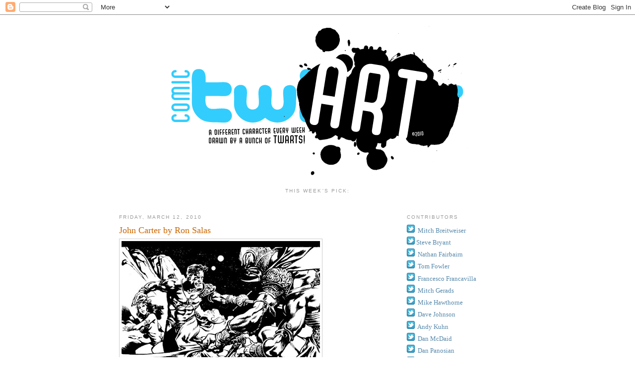

--- FILE ---
content_type: text/html; charset=UTF-8
request_url: http://www.comictwart.com/2010/03/john-carter-by-ron-salas-preview.html
body_size: 16080
content:
<!DOCTYPE html>
<html dir='ltr' xmlns='http://www.w3.org/1999/xhtml' xmlns:b='http://www.google.com/2005/gml/b' xmlns:data='http://www.google.com/2005/gml/data' xmlns:expr='http://www.google.com/2005/gml/expr'>
<head>
<link href='https://www.blogger.com/static/v1/widgets/55013136-widget_css_bundle.css' rel='stylesheet' type='text/css'/>
<meta content='text/html; charset=UTF-8' http-equiv='Content-Type'/>
<meta content='blogger' name='generator'/>
<link href='http://www.comictwart.com/favicon.ico' rel='icon' type='image/x-icon'/>
<link href='http://www.comictwart.com/2010/03/john-carter-by-ron-salas-preview.html' rel='canonical'/>
<link rel="alternate" type="application/atom+xml" title="Comic Twart - Atom" href="http://www.comictwart.com/feeds/posts/default" />
<link rel="alternate" type="application/rss+xml" title="Comic Twart - RSS" href="http://www.comictwart.com/feeds/posts/default?alt=rss" />
<link rel="service.post" type="application/atom+xml" title="Comic Twart - Atom" href="https://www.blogger.com/feeds/5416308222584724787/posts/default" />

<link rel="alternate" type="application/atom+xml" title="Comic Twart - Atom" href="http://www.comictwart.com/feeds/3702622516110832134/comments/default" />
<!--Can't find substitution for tag [blog.ieCssRetrofitLinks]-->
<link href='https://blogger.googleusercontent.com/img/b/R29vZ2xl/AVvXsEjfRwONcMKvFYoU_fGkSS5r-kHTbaIhJoOZ5QlmU9pYEkHQu_GEaCgWwVY-taLMbn3mhWBObZuMhBjrCd5vNIK9LEfbNGwvfBS0fgvDFuvk52392a2KoM1grQhd8UviKsjd1rb0wsYtdi-f/s400/mars.jpg' rel='image_src'/>
<meta content='http://www.comictwart.com/2010/03/john-carter-by-ron-salas-preview.html' property='og:url'/>
<meta content='John Carter by Ron Salas' property='og:title'/>
<meta content='Here&#39;s my John Carter. John Carter and the other Edgar Rice Burroughs heroes were big parts of my childhood. Burroughs was an incredibly pro...' property='og:description'/>
<meta content='https://blogger.googleusercontent.com/img/b/R29vZ2xl/AVvXsEjfRwONcMKvFYoU_fGkSS5r-kHTbaIhJoOZ5QlmU9pYEkHQu_GEaCgWwVY-taLMbn3mhWBObZuMhBjrCd5vNIK9LEfbNGwvfBS0fgvDFuvk52392a2KoM1grQhd8UviKsjd1rb0wsYtdi-f/w1200-h630-p-k-no-nu/mars.jpg' property='og:image'/>
<title>Comic Twart: John Carter by Ron Salas</title>
<style id='page-skin-1' type='text/css'><!--
/*
-----------------------------------------------
Blogger Template Style
Name:     Minima
Date:     26 Feb 2004
Updated by: Blogger Team
----------------------------------------------- */
/* Variable definitions
====================
<Variable name="bgcolor" description="Page Background Color"
type="color" default="#fff">
<Variable name="textcolor" description="Text Color"
type="color" default="#333">
<Variable name="linkcolor" description="Link Color"
type="color" default="#58a">
<Variable name="pagetitlecolor" description="Blog Title Color"
type="color" default="#666">
<Variable name="descriptioncolor" description="Blog Description Color"
type="color" default="#999">
<Variable name="titlecolor" description="Post Title Color"
type="color" default="#c60">
<Variable name="bordercolor" description="Border Color"
type="color" default="#ccc">
<Variable name="sidebarcolor" description="Sidebar Title Color"
type="color" default="#999">
<Variable name="sidebartextcolor" description="Sidebar Text Color"
type="color" default="#666">
<Variable name="visitedlinkcolor" description="Visited Link Color"
type="color" default="#999">
<Variable name="bodyfont" description="Text Font"
type="font" default="normal normal 100% Georgia, Serif">
<Variable name="headerfont" description="Sidebar Title Font"
type="font"
default="normal normal 78% 'Trebuchet MS',Trebuchet,Arial,Verdana,Sans-serif">
<Variable name="pagetitlefont" description="Blog Title Font"
type="font"
default="normal normal 200% Georgia, Serif">
<Variable name="descriptionfont" description="Blog Description Font"
type="font"
default="normal normal 78% 'Trebuchet MS', Trebuchet, Arial, Verdana, Sans-serif">
<Variable name="postfooterfont" description="Post Footer Font"
type="font"
default="normal normal 78% 'Trebuchet MS', Trebuchet, Arial, Verdana, Sans-serif">
<Variable name="startSide" description="Side where text starts in blog language"
type="automatic" default="left">
<Variable name="endSide" description="Side where text ends in blog language"
type="automatic" default="right">
*/
/* Use this with templates/template-twocol.html */
body {
background:#ffffff;
margin:0;
color:#333333;
font:x-small Georgia Serif;
font-size/* */:/**/small;
font-size: /**/small;
text-align: center;
}
a:link {
color:#5588aa;
text-decoration:none;
}
a:visited {
color:#999999;
text-decoration:none;
}
a:hover {
color:#cc6600;
text-decoration:underline;
}
a img {
border-width:0;
}
/* Header
-----------------------------------------------
*/
#header-wrapper {
width:660px;
margin:0 auto 10px;
}
#header-inner {
background-position: center;
margin-left: auto;
margin-right: auto;
}
#header {
margin: 5px;
text-align: center;
color:#666666;
}
#header h1 {
margin:5px 5px 0;
padding:15px 20px .25em;
line-height:1.2em;
text-transform:uppercase;
letter-spacing:.2em;
font: normal normal 200% Georgia, Serif;
}
#header a {
color:#666666;
text-decoration:none;
}
#header a:hover {
color:#666666;
}
#header .description {
margin:0 5px 5px;
padding:0 20px 15px;
max-width:700px;
text-transform:uppercase;
letter-spacing:.2em;
line-height: 1.4em;
font: normal normal 78% 'Trebuchet MS', Trebuchet, Arial, Verdana, Sans-serif;
color: #999999;
}
#header img {
margin-left: auto;
margin-right: auto;
}
#main .status-msg-wrap,
#main .status-msg-body,
#main .status-msg-border,
#main .status-msg-bg {
display: none;
}
/* Outer-Wrapper
----------------------------------------------- */
#outer-wrapper {
width: 800px;
margin:0 auto;
padding:10px;
text-align:left;
font: normal normal 100% Georgia, Serif;
}
#main-wrapper {
width: 500px;
float: left;
word-wrap: break-word; /* fix for long text breaking sidebar float in IE */
overflow: hidden;     /* fix for long non-text content breaking IE sidebar float */
}
#sidebar-wrapper {
width: 220px;
float: right;
word-wrap: break-word; /* fix for long text breaking sidebar float in IE */
overflow: hidden;      /* fix for long non-text content breaking IE sidebar float */
}
/* Headings
----------------------------------------------- */
h2 {
margin:1.5em 0 .75em;
font:normal normal 78% 'Trebuchet MS',Trebuchet,Arial,Verdana,Sans-serif;
line-height: 1.4em;
text-transform:uppercase;
letter-spacing:.2em;
color:#999999;
}
/* Posts
-----------------------------------------------
*/
h2.date-header {
margin:1.5em 0 .5em;
}
.post {
margin:.5em 0 1.5em;
border-bottom:1px dotted #cccccc;
padding-bottom:1.5em;
}
.post h3 {
margin:.25em 0 0;
padding:0 0 4px;
font-size:140%;
font-weight:normal;
line-height:1.4em;
color:#cc6600;
}
.post h3 a, .post h3 a:visited, .post h3 strong {
display:block;
text-decoration:none;
color:#cc6600;
font-weight:normal;
}
.post h3 strong, .post h3 a:hover {
color:#333333;
}
.post-body {
margin:0 0 .75em;
line-height:1.6em;
}
.post-body blockquote {
line-height:1.3em;
}
.post-footer {
margin: .75em 0;
color:#999999;
text-transform:uppercase;
letter-spacing:.1em;
font: normal normal 78% 'Trebuchet MS', Trebuchet, Arial, Verdana, Sans-serif;
line-height: 1.4em;
}
.comment-link {
margin-left:.6em;
}
.post img, table.tr-caption-container {
padding:4px;
border:1px solid #cccccc;
}
.tr-caption-container img {
border: none;
padding: 0;
}
.post blockquote {
margin:1em 20px;
}
.post blockquote p {
margin:.75em 0;
}
/* Comments
----------------------------------------------- */
#comments h4 {
margin:1em 0;
font-weight: bold;
line-height: 1.4em;
text-transform:uppercase;
letter-spacing:.2em;
color: #999999;
}
#comments-block {
margin:1em 0 1.5em;
line-height:1.6em;
}
#comments-block .comment-author {
margin:.5em 0;
}
#comments-block .comment-body {
margin:.25em 0 0;
}
#comments-block .comment-footer {
margin:-.25em 0 2em;
line-height: 1.4em;
text-transform:uppercase;
letter-spacing:.1em;
}
#comments-block .comment-body p {
margin:0 0 .75em;
}
.deleted-comment {
font-style:italic;
color:gray;
}
#blog-pager-newer-link {
float: left;
}
#blog-pager-older-link {
float: right;
}
#blog-pager {
text-align: center;
}
.feed-links {
clear: both;
line-height: 2.5em;
}
/* Sidebar Content
----------------------------------------------- */
.sidebar {
color: #666666;
line-height: 1.5em;
}
.sidebar ul {
list-style:none;
margin:0 0 0;
padding:0 0 0;
}
.sidebar li {
margin:0;
padding-top:0;
padding-right:0;
padding-bottom:.25em;
padding-left:15px;
text-indent:-15px;
line-height:1.5em;
}
.sidebar .widget, .main .widget {
border-bottom:1px dotted #cccccc;
margin:0 0 1.5em;
padding:0 0 1.5em;
}
.main .Blog {
border-bottom-width: 0;
}
/* Profile
----------------------------------------------- */
.profile-img {
float: left;
margin-top: 0;
margin-right: 5px;
margin-bottom: 5px;
margin-left: 0;
padding: 4px;
border: 1px solid #cccccc;
}
.profile-data {
margin:0;
text-transform:uppercase;
letter-spacing:.1em;
font: normal normal 78% 'Trebuchet MS', Trebuchet, Arial, Verdana, Sans-serif;
color: #999999;
font-weight: bold;
line-height: 1.6em;
}
.profile-datablock {
margin:.5em 0 .5em;
}
.profile-textblock {
margin: 0.5em 0;
line-height: 1.6em;
}
.profile-link {
font: normal normal 78% 'Trebuchet MS', Trebuchet, Arial, Verdana, Sans-serif;
text-transform: uppercase;
letter-spacing: .1em;
}
/* Footer
----------------------------------------------- */
#footer {
width:660px;
clear:both;
margin:0 auto;
padding-top:15px;
line-height: 1.6em;
text-transform:uppercase;
letter-spacing:.1em;
text-align: center;
}

--></style>
<link href='https://www.blogger.com/dyn-css/authorization.css?targetBlogID=5416308222584724787&amp;zx=8e1318b0-c3b0-48fa-a633-8088d5ff6406' media='none' onload='if(media!=&#39;all&#39;)media=&#39;all&#39;' rel='stylesheet'/><noscript><link href='https://www.blogger.com/dyn-css/authorization.css?targetBlogID=5416308222584724787&amp;zx=8e1318b0-c3b0-48fa-a633-8088d5ff6406' rel='stylesheet'/></noscript>
<meta name='google-adsense-platform-account' content='ca-host-pub-1556223355139109'/>
<meta name='google-adsense-platform-domain' content='blogspot.com'/>

</head>
<body>
<div class='navbar section' id='navbar'><div class='widget Navbar' data-version='1' id='Navbar1'><script type="text/javascript">
    function setAttributeOnload(object, attribute, val) {
      if(window.addEventListener) {
        window.addEventListener('load',
          function(){ object[attribute] = val; }, false);
      } else {
        window.attachEvent('onload', function(){ object[attribute] = val; });
      }
    }
  </script>
<div id="navbar-iframe-container"></div>
<script type="text/javascript" src="https://apis.google.com/js/platform.js"></script>
<script type="text/javascript">
      gapi.load("gapi.iframes:gapi.iframes.style.bubble", function() {
        if (gapi.iframes && gapi.iframes.getContext) {
          gapi.iframes.getContext().openChild({
              url: 'https://www.blogger.com/navbar/5416308222584724787?po\x3d3702622516110832134\x26origin\x3dhttp://www.comictwart.com',
              where: document.getElementById("navbar-iframe-container"),
              id: "navbar-iframe"
          });
        }
      });
    </script><script type="text/javascript">
(function() {
var script = document.createElement('script');
script.type = 'text/javascript';
script.src = '//pagead2.googlesyndication.com/pagead/js/google_top_exp.js';
var head = document.getElementsByTagName('head')[0];
if (head) {
head.appendChild(script);
}})();
</script>
</div></div>
<div id='outer-wrapper'><div id='wrap2'>
<!-- skip links for text browsers -->
<span id='skiplinks' style='display:none;'>
<a href='#main'>skip to main </a> |
      <a href='#sidebar'>skip to sidebar</a>
</span>
<div id='header-wrapper'>
<div class='header section' id='header'><div class='widget Header' data-version='1' id='Header1'>
<div id='header-inner'>
<a href='http://www.comictwart.com/' style='display: block'>
<img alt='Comic Twart' height='318px; ' id='Header1_headerimg' src='https://blogger.googleusercontent.com/img/b/R29vZ2xl/AVvXsEjXvGzZ8apjWr9UMdfKyZe_VQeD9sNtGbgZFrNyhVYFSN3TBB3THxUPqFa1i9Gx-4MSxj8WhJTE2jfN1vZtIQ4XHhEhlXTCWUlszhzxiGQwYspa8okTeG9LjykB1QdcftieaIySt8WugdA/s1600-r/TWART_Logo_2.png' style='display: block' width='606px; '/>
</a>
</div>
</div></div>
</div>
<div id='content-wrapper'>
<div id='crosscol-wrapper' style='text-align:center'>
<div class='crosscol section' id='crosscol'><div class='widget Text' data-version='1' id='Text1'>
<h2 class='title'>This week's pick:</h2>
<div class='widget-content'>
<b><br /></b>
</div>
<div class='clear'></div>
</div></div>
</div>
<div id='main-wrapper'>
<div class='main section' id='main'><div class='widget Blog' data-version='1' id='Blog1'>
<div class='blog-posts hfeed'>

          <div class="date-outer">
        
<h2 class='date-header'><span>Friday, March 12, 2010</span></h2>

          <div class="date-posts">
        
<div class='post-outer'>
<div class='post hentry'>
<a name='3702622516110832134'></a>
<h3 class='post-title entry-title'>
<a href='http://www.comictwart.com/2010/03/john-carter-by-ron-salas-preview.html'>John Carter by Ron Salas</a>
</h3>
<div class='post-header-line-1'></div>
<div class='post-body entry-content'>
<a href="https://blogger.googleusercontent.com/img/b/R29vZ2xl/AVvXsEjfRwONcMKvFYoU_fGkSS5r-kHTbaIhJoOZ5QlmU9pYEkHQu_GEaCgWwVY-taLMbn3mhWBObZuMhBjrCd5vNIK9LEfbNGwvfBS0fgvDFuvk52392a2KoM1grQhd8UviKsjd1rb0wsYtdi-f/s1600-h/mars.jpg" onblur="try {parent.deselectBloggerImageGracefully();} catch(e) {}"><img alt="" border="0" id="BLOGGER_PHOTO_ID_5448551826425453490" src="https://blogger.googleusercontent.com/img/b/R29vZ2xl/AVvXsEjfRwONcMKvFYoU_fGkSS5r-kHTbaIhJoOZ5QlmU9pYEkHQu_GEaCgWwVY-taLMbn3mhWBObZuMhBjrCd5vNIK9LEfbNGwvfBS0fgvDFuvk52392a2KoM1grQhd8UviKsjd1rb0wsYtdi-f/s400/mars.jpg" style="cursor:pointer; cursor:hand;width: 400px; height: 300px;" /></a><br /><br />Here's my John Carter.<br /><br />John Carter and the other Edgar Rice Burroughs heroes were big parts of my childhood. Burroughs was an incredibly prolific writer and, in my opinion, there was no better writer at writing adventure novels and stories. So what if his stories were, by and large, factually inaccurate? He had a sense of action and drama that were second to none. <br /><br />I probably would have picked John Carter for my topic if no one had when my turn came so I'm really glad Andy picked him. Thanks Andy!
<div style='clear: both;'></div>
</div>
<div class='post-footer'>
<div class='post-footer-line post-footer-line-1'><span class='post-author vcard'>
Posted by
<span class='fn'>Ron Salas</span>
</span>
<span class='post-timestamp'>
at
<a class='timestamp-link' href='http://www.comictwart.com/2010/03/john-carter-by-ron-salas-preview.html' rel='bookmark' title='permanent link'><abbr class='published' title='2010-03-12T10:05:00-08:00'>10:05&#8239;AM</abbr></a>
</span>
<span class='post-comment-link'>
</span>
<span class='post-icons'>
<span class='item-control blog-admin pid-251528556'>
<a href='https://www.blogger.com/post-edit.g?blogID=5416308222584724787&postID=3702622516110832134&from=pencil' title='Edit Post'>
<img alt='' class='icon-action' height='18' src='https://resources.blogblog.com/img/icon18_edit_allbkg.gif' width='18'/>
</a>
</span>
</span>
<span class='post-backlinks post-comment-link'>
</span>
</div>
<div class='post-footer-line post-footer-line-2'><span class='post-labels'>
Labels:
<a href='http://www.comictwart.com/search/label/Edgar%20Rice%20Burroughs' rel='tag'>Edgar Rice Burroughs</a>,
<a href='http://www.comictwart.com/search/label/John%20Carter%20of%20Mars' rel='tag'>John Carter of Mars</a>,
<a href='http://www.comictwart.com/search/label/Ron%20Salas' rel='tag'>Ron Salas</a>,
<a href='http://www.comictwart.com/search/label/sci-fi' rel='tag'>sci-fi</a>
</span>
</div>
<div class='post-footer-line post-footer-line-3'><span class='post-location'>
</span>
</div>
</div>
</div>
<div class='comments' id='comments'>
<a name='comments'></a>
<h4>15 comments:</h4>
<div id='Blog1_comments-block-wrapper'>
<dl class='avatar-comment-indent' id='comments-block'>
<dt class='comment-author blog-author' id='c9178177765542144669'>
<a name='c9178177765542144669'></a>
<div class="avatar-image-container vcard"><span dir="ltr"><a href="https://www.blogger.com/profile/02513528758556082719" target="" rel="nofollow" onclick="" class="avatar-hovercard" id="av-9178177765542144669-02513528758556082719"><img src="https://resources.blogblog.com/img/blank.gif" width="35" height="35" class="delayLoad" style="display: none;" longdesc="//blogger.googleusercontent.com/img/b/R29vZ2xl/AVvXsEiFn1yZ_9c8LtXgN08GPBWoLdBZFqg0U3M7G1i_7YK6CawYOyqlBfGjdI1n90olR4n9b8qlgjDsv-MhEEJ5QHKa5WK8J6XcJU386AZpH2AklP5yTBflVi6wm2IGhVGVcuY/s45-c/twitpic.jpg" alt="" title="Mitch Gerads">

<noscript><img src="//blogger.googleusercontent.com/img/b/R29vZ2xl/AVvXsEiFn1yZ_9c8LtXgN08GPBWoLdBZFqg0U3M7G1i_7YK6CawYOyqlBfGjdI1n90olR4n9b8qlgjDsv-MhEEJ5QHKa5WK8J6XcJU386AZpH2AklP5yTBflVi6wm2IGhVGVcuY/s45-c/twitpic.jpg" width="35" height="35" class="photo" alt=""></noscript></a></span></div>
<a href='https://www.blogger.com/profile/02513528758556082719' rel='nofollow'>Mitch Gerads</a>
said...
</dt>
<dd class='comment-body' id='Blog1_cmt-9178177765542144669'>
<p>
I think I might be your biggest fan, Ron.
</p>
</dd>
<dd class='comment-footer'>
<span class='comment-timestamp'>
<a href='http://www.comictwart.com/2010/03/john-carter-by-ron-salas-preview.html?showComment=1268428532770#c9178177765542144669' title='comment permalink'>
March 12, 2010 at 1:15&#8239;PM
</a>
<span class='item-control blog-admin pid-808214558'>
<a class='comment-delete' href='https://www.blogger.com/comment/delete/5416308222584724787/9178177765542144669' title='Delete Comment'>
<img src='https://resources.blogblog.com/img/icon_delete13.gif'/>
</a>
</span>
</span>
</dd>
<dt class='comment-author blog-author' id='c2162535703016365187'>
<a name='c2162535703016365187'></a>
<div class="avatar-image-container avatar-stock"><span dir="ltr"><a href="https://www.blogger.com/profile/11933794242557621330" target="" rel="nofollow" onclick="" class="avatar-hovercard" id="av-2162535703016365187-11933794242557621330"><img src="//www.blogger.com/img/blogger_logo_round_35.png" width="35" height="35" alt="" title="Ron Salas">

</a></span></div>
<a href='https://www.blogger.com/profile/11933794242557621330' rel='nofollow'>Ron Salas</a>
said...
</dt>
<dd class='comment-body' id='Blog1_cmt-2162535703016365187'>
<p>
Uh oh. I better tell my wife to stop slacking off. :)<br /><br />Thanks Mitch. Hope you still like it when it&#39;s all finished.
</p>
</dd>
<dd class='comment-footer'>
<span class='comment-timestamp'>
<a href='http://www.comictwart.com/2010/03/john-carter-by-ron-salas-preview.html?showComment=1268431503597#c2162535703016365187' title='comment permalink'>
March 12, 2010 at 2:05&#8239;PM
</a>
<span class='item-control blog-admin pid-251528556'>
<a class='comment-delete' href='https://www.blogger.com/comment/delete/5416308222584724787/2162535703016365187' title='Delete Comment'>
<img src='https://resources.blogblog.com/img/icon_delete13.gif'/>
</a>
</span>
</span>
</dd>
<dt class='comment-author ' id='c771567810428262948'>
<a name='c771567810428262948'></a>
<div class="avatar-image-container vcard"><span dir="ltr"><a href="https://www.blogger.com/profile/04140996920838605221" target="" rel="nofollow" onclick="" class="avatar-hovercard" id="av-771567810428262948-04140996920838605221"><img src="https://resources.blogblog.com/img/blank.gif" width="35" height="35" class="delayLoad" style="display: none;" longdesc="//blogger.googleusercontent.com/img/b/R29vZ2xl/AVvXsEiYNB0sZWm1qpc2HP_tpV9RhutR3bXCR3a7YIqCLPaC1EFOtJx5fi49R6j4HnIj2Y8CVxPpzhB2vchxBntC6H7_B39SFmRM14ottNfjjME-RxvNtJOLHQezT86DTXNMRw/s45-c/josh2.jpg" alt="" title="Josh">

<noscript><img src="//blogger.googleusercontent.com/img/b/R29vZ2xl/AVvXsEiYNB0sZWm1qpc2HP_tpV9RhutR3bXCR3a7YIqCLPaC1EFOtJx5fi49R6j4HnIj2Y8CVxPpzhB2vchxBntC6H7_B39SFmRM14ottNfjjME-RxvNtJOLHQezT86DTXNMRw/s45-c/josh2.jpg" width="35" height="35" class="photo" alt=""></noscript></a></span></div>
<a href='https://www.blogger.com/profile/04140996920838605221' rel='nofollow'>Josh</a>
said...
</dt>
<dd class='comment-body' id='Blog1_cmt-771567810428262948'>
<p>
I can&#39;t wait to see this when its finished. Great pose (with the tilt of the hips and shoulders)  you can really feel his weight.  Plus the line quality is really emotive.  I hope you scan and post the finished version high res.
</p>
</dd>
<dd class='comment-footer'>
<span class='comment-timestamp'>
<a href='http://www.comictwart.com/2010/03/john-carter-by-ron-salas-preview.html?showComment=1268431948651#c771567810428262948' title='comment permalink'>
March 12, 2010 at 2:12&#8239;PM
</a>
<span class='item-control blog-admin pid-1684195838'>
<a class='comment-delete' href='https://www.blogger.com/comment/delete/5416308222584724787/771567810428262948' title='Delete Comment'>
<img src='https://resources.blogblog.com/img/icon_delete13.gif'/>
</a>
</span>
</span>
</dd>
<dt class='comment-author blog-author' id='c7363255438601497185'>
<a name='c7363255438601497185'></a>
<div class="avatar-image-container vcard"><span dir="ltr"><a href="https://www.blogger.com/profile/02632918989008324574" target="" rel="nofollow" onclick="" class="avatar-hovercard" id="av-7363255438601497185-02632918989008324574"><img src="https://resources.blogblog.com/img/blank.gif" width="35" height="35" class="delayLoad" style="display: none;" longdesc="//blogger.googleusercontent.com/img/b/R29vZ2xl/AVvXsEht277Sn934wgmQD1E4u-jffSrW4uO09FgC0FG61vOTT_vqM-zvH9vmJRGhao5zR7a7KdqVF2EiqYFHgyIIUm0Res38P1qoN5n0j9znQD42CQymlWJAA8UizCMe75MOHw/s45-c/dr+ink+logo+colour+lo+res.jpg" alt="" title="Dan McDaid">

<noscript><img src="//blogger.googleusercontent.com/img/b/R29vZ2xl/AVvXsEht277Sn934wgmQD1E4u-jffSrW4uO09FgC0FG61vOTT_vqM-zvH9vmJRGhao5zR7a7KdqVF2EiqYFHgyIIUm0Res38P1qoN5n0j9znQD42CQymlWJAA8UizCMe75MOHw/s45-c/dr+ink+logo+colour+lo+res.jpg" width="35" height="35" class="photo" alt=""></noscript></a></span></div>
<a href='https://www.blogger.com/profile/02632918989008324574' rel='nofollow'>Dan McDaid</a>
said...
</dt>
<dd class='comment-body' id='Blog1_cmt-7363255438601497185'>
<p>
This is going to be massive. Beautiful rendering.
</p>
</dd>
<dd class='comment-footer'>
<span class='comment-timestamp'>
<a href='http://www.comictwart.com/2010/03/john-carter-by-ron-salas-preview.html?showComment=1268434786162#c7363255438601497185' title='comment permalink'>
March 12, 2010 at 2:59&#8239;PM
</a>
<span class='item-control blog-admin pid-390871399'>
<a class='comment-delete' href='https://www.blogger.com/comment/delete/5416308222584724787/7363255438601497185' title='Delete Comment'>
<img src='https://resources.blogblog.com/img/icon_delete13.gif'/>
</a>
</span>
</span>
</dd>
<dt class='comment-author blog-author' id='c6122869632832919879'>
<a name='c6122869632832919879'></a>
<div class="avatar-image-container avatar-stock"><span dir="ltr"><a href="https://www.blogger.com/profile/13320163942600132518" target="" rel="nofollow" onclick="" class="avatar-hovercard" id="av-6122869632832919879-13320163942600132518"><img src="//www.blogger.com/img/blogger_logo_round_35.png" width="35" height="35" alt="" title="Mike Hawthorne">

</a></span></div>
<a href='https://www.blogger.com/profile/13320163942600132518' rel='nofollow'>Mike Hawthorne</a>
said...
</dt>
<dd class='comment-body' id='Blog1_cmt-6122869632832919879'>
<p>
Dude, this is classic!! Looks amazing!<br /><br />Mike
</p>
</dd>
<dd class='comment-footer'>
<span class='comment-timestamp'>
<a href='http://www.comictwart.com/2010/03/john-carter-by-ron-salas-preview.html?showComment=1268443475861#c6122869632832919879' title='comment permalink'>
March 12, 2010 at 5:24&#8239;PM
</a>
<span class='item-control blog-admin pid-233580960'>
<a class='comment-delete' href='https://www.blogger.com/comment/delete/5416308222584724787/6122869632832919879' title='Delete Comment'>
<img src='https://resources.blogblog.com/img/icon_delete13.gif'/>
</a>
</span>
</span>
</dd>
<dt class='comment-author ' id='c8004821936978921561'>
<a name='c8004821936978921561'></a>
<div class="avatar-image-container avatar-stock"><span dir="ltr"><a href="https://www.blogger.com/profile/00591501473913423600" target="" rel="nofollow" onclick="" class="avatar-hovercard" id="av-8004821936978921561-00591501473913423600"><img src="//www.blogger.com/img/blogger_logo_round_35.png" width="35" height="35" alt="" title="Rojo">

</a></span></div>
<a href='https://www.blogger.com/profile/00591501473913423600' rel='nofollow'>Rojo</a>
said...
</dt>
<dd class='comment-body' id='Blog1_cmt-8004821936978921561'>
<p>
Hi, my name&#39;s A. Rojo and I want to know if I could participate on this blog. This is my web gallery http://s165.photobucket.com/albums/u53/rojo_web/<br />Thanks.
</p>
</dd>
<dd class='comment-footer'>
<span class='comment-timestamp'>
<a href='http://www.comictwart.com/2010/03/john-carter-by-ron-salas-preview.html?showComment=1268508016808#c8004821936978921561' title='comment permalink'>
March 13, 2010 at 11:20&#8239;AM
</a>
<span class='item-control blog-admin pid-2038746037'>
<a class='comment-delete' href='https://www.blogger.com/comment/delete/5416308222584724787/8004821936978921561' title='Delete Comment'>
<img src='https://resources.blogblog.com/img/icon_delete13.gif'/>
</a>
</span>
</span>
</dd>
<dt class='comment-author blog-author' id='c2025798188981567599'>
<a name='c2025798188981567599'></a>
<div class="avatar-image-container avatar-stock"><span dir="ltr"><a href="https://www.blogger.com/profile/11933794242557621330" target="" rel="nofollow" onclick="" class="avatar-hovercard" id="av-2025798188981567599-11933794242557621330"><img src="//www.blogger.com/img/blogger_logo_round_35.png" width="35" height="35" alt="" title="Ron Salas">

</a></span></div>
<a href='https://www.blogger.com/profile/11933794242557621330' rel='nofollow'>Ron Salas</a>
said...
</dt>
<dd class='comment-body' id='Blog1_cmt-2025798188981567599'>
<p>
OK, I&#39;ve updated the piece. Hope you like it!<br /><br />Rojo, I&#39;m afraid Comic Twart is on an invite-only basis. Glad you like the blog and thanks for commenting!
</p>
</dd>
<dd class='comment-footer'>
<span class='comment-timestamp'>
<a href='http://www.comictwart.com/2010/03/john-carter-by-ron-salas-preview.html?showComment=1268591808266#c2025798188981567599' title='comment permalink'>
March 14, 2010 at 11:36&#8239;AM
</a>
<span class='item-control blog-admin pid-251528556'>
<a class='comment-delete' href='https://www.blogger.com/comment/delete/5416308222584724787/2025798188981567599' title='Delete Comment'>
<img src='https://resources.blogblog.com/img/icon_delete13.gif'/>
</a>
</span>
</span>
</dd>
<dt class='comment-author blog-author' id='c5215277627950609379'>
<a name='c5215277627950609379'></a>
<div class="avatar-image-container vcard"><span dir="ltr"><a href="https://www.blogger.com/profile/02632918989008324574" target="" rel="nofollow" onclick="" class="avatar-hovercard" id="av-5215277627950609379-02632918989008324574"><img src="https://resources.blogblog.com/img/blank.gif" width="35" height="35" class="delayLoad" style="display: none;" longdesc="//blogger.googleusercontent.com/img/b/R29vZ2xl/AVvXsEht277Sn934wgmQD1E4u-jffSrW4uO09FgC0FG61vOTT_vqM-zvH9vmJRGhao5zR7a7KdqVF2EiqYFHgyIIUm0Res38P1qoN5n0j9znQD42CQymlWJAA8UizCMe75MOHw/s45-c/dr+ink+logo+colour+lo+res.jpg" alt="" title="Dan McDaid">

<noscript><img src="//blogger.googleusercontent.com/img/b/R29vZ2xl/AVvXsEht277Sn934wgmQD1E4u-jffSrW4uO09FgC0FG61vOTT_vqM-zvH9vmJRGhao5zR7a7KdqVF2EiqYFHgyIIUm0Res38P1qoN5n0j9znQD42CQymlWJAA8UizCMe75MOHw/s45-c/dr+ink+logo+colour+lo+res.jpg" width="35" height="35" class="photo" alt=""></noscript></a></span></div>
<a href='https://www.blogger.com/profile/02632918989008324574' rel='nofollow'>Dan McDaid</a>
said...
</dt>
<dd class='comment-body' id='Blog1_cmt-5215277627950609379'>
<p>
A total stunner, Ron - so much love in this one. Great texture and details - love the filigree on the armour and the fallen pillar. One of the best ever TWARTS, I&#39;d say.
</p>
</dd>
<dd class='comment-footer'>
<span class='comment-timestamp'>
<a href='http://www.comictwart.com/2010/03/john-carter-by-ron-salas-preview.html?showComment=1268593672287#c5215277627950609379' title='comment permalink'>
March 14, 2010 at 12:07&#8239;PM
</a>
<span class='item-control blog-admin pid-390871399'>
<a class='comment-delete' href='https://www.blogger.com/comment/delete/5416308222584724787/5215277627950609379' title='Delete Comment'>
<img src='https://resources.blogblog.com/img/icon_delete13.gif'/>
</a>
</span>
</span>
</dd>
<dt class='comment-author blog-author' id='c6207465813451627802'>
<a name='c6207465813451627802'></a>
<div class="avatar-image-container vcard"><span dir="ltr"><a href="https://www.blogger.com/profile/08712021416453838869" target="" rel="nofollow" onclick="" class="avatar-hovercard" id="av-6207465813451627802-08712021416453838869"><img src="https://resources.blogblog.com/img/blank.gif" width="35" height="35" class="delayLoad" style="display: none;" longdesc="//blogger.googleusercontent.com/img/b/R29vZ2xl/AVvXsEg2kSd-OkAB7gy8gxJ07SoxUv1fbBYOLMMHvr0Nrsbu4vX1PICFZMlzOorx0nxHhiQsaZuFx4JAUHjqY4_ZOOhHOlv2m1B_UKJOtKS89g40A9UtcATsM5O-x0PP96VMyEM/s45-c/TOM+FOWLER+bio+photo.JPG" alt="" title="tomfowler">

<noscript><img src="//blogger.googleusercontent.com/img/b/R29vZ2xl/AVvXsEg2kSd-OkAB7gy8gxJ07SoxUv1fbBYOLMMHvr0Nrsbu4vX1PICFZMlzOorx0nxHhiQsaZuFx4JAUHjqY4_ZOOhHOlv2m1B_UKJOtKS89g40A9UtcATsM5O-x0PP96VMyEM/s45-c/TOM+FOWLER+bio+photo.JPG" width="35" height="35" class="photo" alt=""></noscript></a></span></div>
<a href='https://www.blogger.com/profile/08712021416453838869' rel='nofollow'>tomfowler</a>
said...
</dt>
<dd class='comment-body' id='Blog1_cmt-6207465813451627802'>
<p>
awesome stuff, ron.<br /><br />it reminds me of the dave cockrum issues of the marvel book.
</p>
</dd>
<dd class='comment-footer'>
<span class='comment-timestamp'>
<a href='http://www.comictwart.com/2010/03/john-carter-by-ron-salas-preview.html?showComment=1268598478734#c6207465813451627802' title='comment permalink'>
March 14, 2010 at 1:27&#8239;PM
</a>
<span class='item-control blog-admin pid-1606895772'>
<a class='comment-delete' href='https://www.blogger.com/comment/delete/5416308222584724787/6207465813451627802' title='Delete Comment'>
<img src='https://resources.blogblog.com/img/icon_delete13.gif'/>
</a>
</span>
</span>
</dd>
<dt class='comment-author blog-author' id='c5936280613952732385'>
<a name='c5936280613952732385'></a>
<div class="avatar-image-container vcard"><span dir="ltr"><a href="https://www.blogger.com/profile/02513528758556082719" target="" rel="nofollow" onclick="" class="avatar-hovercard" id="av-5936280613952732385-02513528758556082719"><img src="https://resources.blogblog.com/img/blank.gif" width="35" height="35" class="delayLoad" style="display: none;" longdesc="//blogger.googleusercontent.com/img/b/R29vZ2xl/AVvXsEiFn1yZ_9c8LtXgN08GPBWoLdBZFqg0U3M7G1i_7YK6CawYOyqlBfGjdI1n90olR4n9b8qlgjDsv-MhEEJ5QHKa5WK8J6XcJU386AZpH2AklP5yTBflVi6wm2IGhVGVcuY/s45-c/twitpic.jpg" alt="" title="Mitch Gerads">

<noscript><img src="//blogger.googleusercontent.com/img/b/R29vZ2xl/AVvXsEiFn1yZ_9c8LtXgN08GPBWoLdBZFqg0U3M7G1i_7YK6CawYOyqlBfGjdI1n90olR4n9b8qlgjDsv-MhEEJ5QHKa5WK8J6XcJU386AZpH2AklP5yTBflVi6wm2IGhVGVcuY/s45-c/twitpic.jpg" width="35" height="35" class="photo" alt=""></noscript></a></span></div>
<a href='https://www.blogger.com/profile/02513528758556082719' rel='nofollow'>Mitch Gerads</a>
said...
</dt>
<dd class='comment-body' id='Blog1_cmt-5936280613952732385'>
<p>
No worries, I STILL like it when it&#39;s finished. ;)
</p>
</dd>
<dd class='comment-footer'>
<span class='comment-timestamp'>
<a href='http://www.comictwart.com/2010/03/john-carter-by-ron-salas-preview.html?showComment=1268612574973#c5936280613952732385' title='comment permalink'>
March 14, 2010 at 5:22&#8239;PM
</a>
<span class='item-control blog-admin pid-808214558'>
<a class='comment-delete' href='https://www.blogger.com/comment/delete/5416308222584724787/5936280613952732385' title='Delete Comment'>
<img src='https://resources.blogblog.com/img/icon_delete13.gif'/>
</a>
</span>
</span>
</dd>
<dt class='comment-author blog-author' id='c3820989124256761015'>
<a name='c3820989124256761015'></a>
<div class="avatar-image-container avatar-stock"><span dir="ltr"><a href="https://www.blogger.com/profile/11933794242557621330" target="" rel="nofollow" onclick="" class="avatar-hovercard" id="av-3820989124256761015-11933794242557621330"><img src="//www.blogger.com/img/blogger_logo_round_35.png" width="35" height="35" alt="" title="Ron Salas">

</a></span></div>
<a href='https://www.blogger.com/profile/11933794242557621330' rel='nofollow'>Ron Salas</a>
said...
</dt>
<dd class='comment-body' id='Blog1_cmt-3820989124256761015'>
<p>
Well thanks guys. Glad you like it.
</p>
</dd>
<dd class='comment-footer'>
<span class='comment-timestamp'>
<a href='http://www.comictwart.com/2010/03/john-carter-by-ron-salas-preview.html?showComment=1268658360233#c3820989124256761015' title='comment permalink'>
March 15, 2010 at 6:06&#8239;AM
</a>
<span class='item-control blog-admin pid-251528556'>
<a class='comment-delete' href='https://www.blogger.com/comment/delete/5416308222584724787/3820989124256761015' title='Delete Comment'>
<img src='https://resources.blogblog.com/img/icon_delete13.gif'/>
</a>
</span>
</span>
</dd>
<dt class='comment-author ' id='c5693966343137204170'>
<a name='c5693966343137204170'></a>
<div class="avatar-image-container avatar-stock"><span dir="ltr"><a href="https://www.blogger.com/profile/05328388393606908090" target="" rel="nofollow" onclick="" class="avatar-hovercard" id="av-5693966343137204170-05328388393606908090"><img src="//www.blogger.com/img/blogger_logo_round_35.png" width="35" height="35" alt="" title="B. Clay Moore">

</a></span></div>
<a href='https://www.blogger.com/profile/05328388393606908090' rel='nofollow'>B. Clay Moore</a>
said...
</dt>
<dd class='comment-body' id='Blog1_cmt-5693966343137204170'>
<p>
Great stuff, Ron!
</p>
</dd>
<dd class='comment-footer'>
<span class='comment-timestamp'>
<a href='http://www.comictwart.com/2010/03/john-carter-by-ron-salas-preview.html?showComment=1268672668414#c5693966343137204170' title='comment permalink'>
March 15, 2010 at 10:04&#8239;AM
</a>
<span class='item-control blog-admin pid-2102608118'>
<a class='comment-delete' href='https://www.blogger.com/comment/delete/5416308222584724787/5693966343137204170' title='Delete Comment'>
<img src='https://resources.blogblog.com/img/icon_delete13.gif'/>
</a>
</span>
</span>
</dd>
<dt class='comment-author blog-author' id='c4876809880233305544'>
<a name='c4876809880233305544'></a>
<div class="avatar-image-container avatar-stock"><span dir="ltr"><a href="https://www.blogger.com/profile/11933794242557621330" target="" rel="nofollow" onclick="" class="avatar-hovercard" id="av-4876809880233305544-11933794242557621330"><img src="//www.blogger.com/img/blogger_logo_round_35.png" width="35" height="35" alt="" title="Ron Salas">

</a></span></div>
<a href='https://www.blogger.com/profile/11933794242557621330' rel='nofollow'>Ron Salas</a>
said...
</dt>
<dd class='comment-body' id='Blog1_cmt-4876809880233305544'>
<p>
Thanks man!
</p>
</dd>
<dd class='comment-footer'>
<span class='comment-timestamp'>
<a href='http://www.comictwart.com/2010/03/john-carter-by-ron-salas-preview.html?showComment=1268676080978#c4876809880233305544' title='comment permalink'>
March 15, 2010 at 11:01&#8239;AM
</a>
<span class='item-control blog-admin pid-251528556'>
<a class='comment-delete' href='https://www.blogger.com/comment/delete/5416308222584724787/4876809880233305544' title='Delete Comment'>
<img src='https://resources.blogblog.com/img/icon_delete13.gif'/>
</a>
</span>
</span>
</dd>
<dt class='comment-author blog-author' id='c8890072959069341316'>
<a name='c8890072959069341316'></a>
<div class="avatar-image-container vcard"><span dir="ltr"><a href="https://www.blogger.com/profile/01387320513644974109" target="" rel="nofollow" onclick="" class="avatar-hovercard" id="av-8890072959069341316-01387320513644974109"><img src="https://resources.blogblog.com/img/blank.gif" width="35" height="35" class="delayLoad" style="display: none;" longdesc="//blogger.googleusercontent.com/img/b/R29vZ2xl/AVvXsEiEMlKSczvfPdCTMuyFzlWGZ6AZhtLLpMG821rMNBD0c_7XnFPgNx0y50ulPsKwJ0vPoAZdwdhkeqvf3rDxiDYEFPnsWiSWhbmMa5IdIZN5QJhdbuwRAnQw5Ry-rbPvnAg/s45-c/theronin_avatar.jpg" alt="" title="Francesco Francavilla">

<noscript><img src="//blogger.googleusercontent.com/img/b/R29vZ2xl/AVvXsEiEMlKSczvfPdCTMuyFzlWGZ6AZhtLLpMG821rMNBD0c_7XnFPgNx0y50ulPsKwJ0vPoAZdwdhkeqvf3rDxiDYEFPnsWiSWhbmMa5IdIZN5QJhdbuwRAnQw5Ry-rbPvnAg/s45-c/theronin_avatar.jpg" width="35" height="35" class="photo" alt=""></noscript></a></span></div>
<a href='https://www.blogger.com/profile/01387320513644974109' rel='nofollow'>Francesco Francavilla</a>
said...
</dt>
<dd class='comment-body' id='Blog1_cmt-8890072959069341316'>
<p>
Wonderful cinemascopic shot, Ron :D<br />Loving the blacks, the details, the power of it: one of your best yet :)<br /><br />Cheers,<br />Francesco
</p>
</dd>
<dd class='comment-footer'>
<span class='comment-timestamp'>
<a href='http://www.comictwart.com/2010/03/john-carter-by-ron-salas-preview.html?showComment=1268831564142#c8890072959069341316' title='comment permalink'>
March 17, 2010 at 6:12&#8239;AM
</a>
<span class='item-control blog-admin pid-1735210331'>
<a class='comment-delete' href='https://www.blogger.com/comment/delete/5416308222584724787/8890072959069341316' title='Delete Comment'>
<img src='https://resources.blogblog.com/img/icon_delete13.gif'/>
</a>
</span>
</span>
</dd>
<dt class='comment-author blog-author' id='c3669309579669637908'>
<a name='c3669309579669637908'></a>
<div class="avatar-image-container avatar-stock"><span dir="ltr"><a href="https://www.blogger.com/profile/11933794242557621330" target="" rel="nofollow" onclick="" class="avatar-hovercard" id="av-3669309579669637908-11933794242557621330"><img src="//www.blogger.com/img/blogger_logo_round_35.png" width="35" height="35" alt="" title="Ron Salas">

</a></span></div>
<a href='https://www.blogger.com/profile/11933794242557621330' rel='nofollow'>Ron Salas</a>
said...
</dt>
<dd class='comment-body' id='Blog1_cmt-3669309579669637908'>
<p>
Thanks man! Glad you like it.
</p>
</dd>
<dd class='comment-footer'>
<span class='comment-timestamp'>
<a href='http://www.comictwart.com/2010/03/john-carter-by-ron-salas-preview.html?showComment=1268841975426#c3669309579669637908' title='comment permalink'>
March 17, 2010 at 9:06&#8239;AM
</a>
<span class='item-control blog-admin pid-251528556'>
<a class='comment-delete' href='https://www.blogger.com/comment/delete/5416308222584724787/3669309579669637908' title='Delete Comment'>
<img src='https://resources.blogblog.com/img/icon_delete13.gif'/>
</a>
</span>
</span>
</dd>
</dl>
</div>
<p class='comment-footer'>
<a href='https://www.blogger.com/comment/fullpage/post/5416308222584724787/3702622516110832134' onclick='javascript:window.open(this.href, "bloggerPopup", "toolbar=0,location=0,statusbar=1,menubar=0,scrollbars=yes,width=640,height=500"); return false;'>Post a Comment</a>
</p>
</div>
</div>

        </div></div>
      
</div>
<div class='blog-pager' id='blog-pager'>
<span id='blog-pager-newer-link'>
<a class='blog-pager-newer-link' href='http://www.comictwart.com/2010/03/john-carter-of-mars-by-tom-fowler.html' id='Blog1_blog-pager-newer-link' title='Newer Post'>Newer Post</a>
</span>
<span id='blog-pager-older-link'>
<a class='blog-pager-older-link' href='http://www.comictwart.com/2010/03/john-carter-of-mars.html' id='Blog1_blog-pager-older-link' title='Older Post'>Older Post</a>
</span>
<a class='home-link' href='http://www.comictwart.com/'>Home</a>
</div>
<div class='clear'></div>
<div class='post-feeds'>
<div class='feed-links'>
Subscribe to:
<a class='feed-link' href='http://www.comictwart.com/feeds/3702622516110832134/comments/default' target='_blank' type='application/atom+xml'>Post Comments (Atom)</a>
</div>
</div>
</div></div>
</div>
<div id='sidebar-wrapper'>
<div class='sidebar section' id='sidebar'><div class='widget HTML' data-version='1' id='HTML2'>
<h2 class='title'>CONTRIBUTORS</h2>
<div class='widget-content'>
<ul style="list-style:none;">
<li><a href="http://www.twitter.com/mbreitweiser"target="_blank"><img src="http://twitter-badges.s3.amazonaws.com/t_mini-a.png" alt="Follow mbreitweiser on Twitter"/></a> &nbsp<a href="http://www.mitchbreitweiser.com/"target="_blank">Mitch Breitweiser</a></li>


<li><a href="http://www.twitter.com/stevebryantart"target="_blank"><img src="http://twitter-badges.s3.amazonaws.com/t_mini-a.png" alt="Follow SteveBryantArt on Twitter"/></a>&nbsp<a href="http://atomictiki.blogspot.com/"target="_blank">Steve Bryant</a>
</li>


<li><a href="http://www.twitter.com/nathanfairbairn"target="_blank"><img src="http://twitter-badges.s3.amazonaws.com/t_mini-a.png" alt="Follow nathanfairbairn on Twitter"/></a> &nbsp<a href="http://www.nathanfairbairn.com"target="_blank">Nathan Fairbairn</a>
</li>


<li><a href="http://www.twitter.com/tomfowlerbug"target="_blank"><img src="http://twitter-badges.s3.amazonaws.com/t_mini-a.png" alt="Follow tomfowlerbug on Twitter"/></a> &nbsp<a href="http://bigbugillustration.blogspot.com/"target="_blank">Tom Fowler</a>
</li>


<li><a href="http://www.twitter.com/f_francavilla"target="_blank"><img src="http://twitter-badges.s3.amazonaws.com/t_mini-a.png" alt="Follow f_francavilla on Twitter"/></a> &nbsp<a href="http://www.francescofrancavilla.com/"target="_blank">Francesco Francavilla</a>
</li>


<li><a href="http://www.twitter.com/popgunpulp"target="_blank"><img src="http://twitter-badges.s3.amazonaws.com/t_mini-a.png" alt="Follow popgunpulp on Twitter"/></a> &nbsp<a href="http://popgunpulp.blogspot.com/"target="_blank">Mitch Gerads</a>
</li>


<li><a href="http://www.twitter.com/MikeHawthorne"target="_blank"><img src="http://twitter-badges.s3.amazonaws.com/t_mini-a.png" alt="Follow MikeHawthorne on Twitter"/></a> &nbsp<a href="http://mikehawthorne.blogspot.com/"target="_blank"">Mike Hawthorne</a>
</li>


<li><a href="http://www.twitter.com/Devilpig666" target="_blank"><img src="http://twitter-badges.s3.amazonaws.com/t_mini-a.png" alt="Follow Dave Johnson on Twitter"/></a> &nbsp<a href="http://devilpig.deviantart.com/"target="_blank"">Dave Johnson</a>
</li>
 

<li><a href="http://www.twitter.com/andykuhn"target="_blank"><img src="http://twitter-badges.s3.amazonaws.com/t_mini-a.png" alt="Follow andykuhn on Twitter"/></a> &nbsp<a href="http://www.kuhnart.blogspot.com/"target="_blank">Andy Kuhn</a>
</li>


<li><a href="http://www.twitter.com/danmcdaid"target="_blank"><img src="http://twitter-badges.s3.amazonaws.com/t_mini-a.png" alt="Follow danmcdaid on Twitter"/></a> &nbsp<a href="http://danmcdaid.blogspot.com/"target="_blank">Dan McDaid</a></li>

<li><a href="http://www.twitter.com/urbanbarbarian"target="_blank"><img src="http://twitter-badges.s3.amazonaws.com/t_mini-a.png" alt="Follow urbanbarbarian on Twitter"/></a> &nbsp<a href="http://www.danpanosian.com"target="_blank">Dan Panosian</a>
</li>


<li><a href="http://www.twitter.com/theramonperez"target="_blank"><img src="http://twitter-badges.s3.amazonaws.com/t_mini-a.png" alt="Follow theramonperez on Twitter"/></a> &nbsp<a href="http://www.ramonperez.com/"target="_blank">Ramón K Pérez</a>
</li>


<li><a href="http://www.twitter.com/ronsalas"target="_blank"><img src="http://twitter-badges.s3.amazonaws.com/t_mini-a.png" alt="Follow ronsalas on Twitter"/></a> &nbsp<a href="http://www.ronsalas.com/"target="_blank">Ron Salas</a>
</li>


<li><a href="http://www.twitter.com/ChrisSamnee"target="_blank"><img src="http://twitter-badges.s3.amazonaws.com/t_mini-a.png" alt="Follow ChrisSamnee on Twitter"/></a> &nbsp<a href="http://www.chrissamnee.com/"target="_blank">Chris Samnee</a>
</li>


<li><a href="http://www.twitter.com/declanshalvey"target="_blank"><img src="http://twitter-badges.s3.amazonaws.com/t_mini-a.png" alt="Follow declanshalvey on Twitter"/></a> &nbsp<a href="http://dshalv.blogspot.com/"target="_blank">Declan Shalvey</a>
</li>


<li><a href="http://www.twitter.com/docshaner"target="_blank"><img src="http://twitter-badges.s3.amazonaws.com/t_mini-a.png" alt="Follow docshaner on Twitter"/></a> &nbsp<a href="http://www.evanshaner.com/"target="_blank">Evan 'Doc' Shaner</a>
</li>


<li><a href="http://www.twitter.com/grevish"target="_blank"><img src="http://twitter-badges.s3.amazonaws.com/t_mini-a.png" alt="Follow grevish on Twitter"/></a> &nbsp<a href="http://twitter.com/#!/grevish"target="_blank">Patrick Stiles</a>
</li><br />
<li><a href="http://twitter.com/#!/declanshalvey/comic-twartists"target="_blank"><img src="http://twitter-badges.s3.amazonaws.com/follow_us-a.png" alt="Follow Comic-Twart on Twitter"/></a></li>
</ul>
</div>
<div class='clear'></div>
</div><div class='widget LinkList' data-version='1' id='LinkList2'>
<h2>Past Themes</h2>
<div class='widget-content'>
<ul>
<li><a href='http://www.comictwart.com/search/label/Joe%20Kubert'>Tribute to Joe Kubert</a></li>
<li><a href='http://www.comictwart.com/search/label/B.P.R.D.'>B.P.R.D.</a></li>
<li><a href='http://www.comictwart.com/search/label/Top%2010'>Top 10</a></li>
<li><a href='http://www.comictwart.com/search/label/battlepug'>Battlepug</a></li>
<li><a href='http://www.comictwart.com/search/label/Jean%20Giraud'>Tribute to Jean Giraud</a></li>
<li><a href='http://www.comictwart.com/search/label/Silver%20Surfer'>Silver Surfer</a></li>
<li><a href='http://www.comictwart.com/search/label/Blade%20Runner'>Blade Runner</a></li>
<li><a href='http://www.comictwart.com/search/label/fables'>Fables</a></li>
<li><a href='http://www.comictwart.com/search/label/Animal%20Man'>Animal Man</a></li>
<li><a href='http://www.comictwart.com/search/label/space'>Space</a></li>
<li><a href='http://www.comictwart.com/search/label/akira'>Akira</a></li>
<li><a href='http://www.comictwart.com/search/label/Condorman'>Condorman</a></li>
<li><a href='http://www.comictwart.com/search/label/Street%20Fighter'>Street Fighter</a></li>
<li><a href='http://www.comictwart.com/search/label/Judge%20Dredd'>Judge Dredd</a></li>
<li><a href='http://www.comictwart.com/search/label/vampires'>Vampires</a></li>
<li><a href='http://www.comictwart.com/search/label/Usagi%20Yojimbo'>Usagi Yojimbo</a></li>
<li><a href='http://www.comictwart.com/search/label/Chel'>Chel</a></li>
<li><a href='http://www.comictwart.com/search/label/Damian%20Wayne'>Damian Wayne</a></li>
<li><a href='http://www.comictwart.com/search/label/GROO%20The%20Wanderer'>Groo the Wanderer</a></li>
<li><a href='http://www.comictwart.com/search/label/Zombies'>Zombies</a></li>
<li><a href='http://www.comictwart.com/search/label/The%20Punisher'>The Punisher</a></li>
<li><a href='http://www.comictwart.com/search/label/Hack%20Slash'>Hack/Slash</a></li>
<li><a href='http://www.comictwart.com/search/label/Bucky%20Barnes'>Bucky Barnes</a></li>
<li><a href='http://www.comictwart.com/search/label/DC%20Comics'>DC Comics</a></li>
<li><a href='http://www.comictwart.com/search/label/Power%20Girl'>Power Girl</a></li>
<li><a href='http://www.comictwart.com/search/label/The%20Flash'>The Flash</a></li>
<li><a href='http://http//www.comictwart.com/search/label/Loose%20Ends'>Loose Ends</a></li>
<li><a href='http://www.comictwart.com/search/label/Giant%20Monsters'>Giant Monsters</a></li>
<li><a href='http://www.comictwart.com/search/label/Space%20Ghost'>Space Ghost</a></li>
<li><a href='http://www.comictwart.com/search/label/Gene%20Colan'>Tribute to Gene Colan</a></li>
<li><a href='http://www.comictwart.com/search/label/Weapon%20X'>Weapon X</a></li>
<li><a href='http://www.comictwart.com/search/label/Princess%20Bride'>The Princess Bride</a></li>
<li><a href='http://www.comictwart.com/search/label/Wolfman'>The Wolfman</a></li>
<li><a href='http://www.comictwart.com/search/label/mixed%20martial%20arts'>MMA Fighters</a></li>
<li><a href='http://www.comictwart.com/search/label/Panda'>Panda Delgado</a></li>
<li><a href='http://www.comictwart.com/search/label/Captain%20America%20The%20Fighting%20Avenger'>Captain America: The Fighting Avenger</a></li>
<li><a href='http://www.comictwart.com/search/label/The%20Marquis'>The Marquis</a></li>
<li><a href='http://www.comictwart.com/search/label/roald%20dahl'>Roald Dahl</a></li>
<li><a href='http://www.comictwart.com/search/label/Calvin%20and%20Hobbes'>Calvin & Hobbes</a></li>
<li><a href='http://www.comictwart.com/search/label/Madman'>Madman</a></li>
<li><a href='http://www.comictwart.com/search/label/Emma%20Frost'>Emma Frost</a></li>
<li><a href='http://www.comictwart.com/search/label/Red%20Sonja'>Red Sonja</a></li>
<li><a href='http://www.comictwart.com/search/label/Plastic%20Man'>Plastic Man</a></li>
<li><a href='http://www.comictwart.com/search/label/Preacher'>Preacher</a></li>
<li><a href='http://www.comictwart.com/search/label/doom%20patrol'>Doom Patrol</a></li>
<li><a href='http://www.comictwart.com/search/label/ghostbusters'>Ghostbusters</a></li>
<li><a href='http://www.comictwart.com/search/label/Jar%20Jar%20Binks'>Jar Jar Binks</a></li>
<li><a href='http://www.comictwart.com/search/label/Happy%20Birthday'>1st Twartiversary</a></li>
<li><a href='http://www.comictwart.com/search/label/Alfred%20Hitchcock'>Alfred Hitchcock</a></li>
<li><a href='http://www.comictwart.com/search/label/Hercules'>Hercules</a></li>
<li><a href='http://www.comictwart.com/search/label/Firebreather'>Firebreather</a></li>
<li><a href='http://www.comictwart.com/search/label/Dizzy'>"Dizzy" Cordova</a></li>
<li><a href='http://www.comictwart.com/search/label/Superman'>Superman</a></li>
<li><a href='http://www.comictwart.com/search/label/Jonah%20Hex'>Jonah Hex</a></li>
<li><a href='http://www.comictwart.com/search/label/futurama'>Futurama</a></li>
<li><a href='http://www.comictwart.com/search/label/Ostrichard'>Ostrichard</a></li>
<li><a href='http://www.comictwart.com/search/label/minimalism'>Minimalism</a></li>
<li><a href='http://www.comictwart.com/search/label/Marvel%20Comics'>Marvel What If?</a></li>
<li><a href='http://www.comictwart.com/search/label/Nexus'>Nexus</a></li>
<li><a href='http://www.comictwart.com/search/label/Silver%20Sable'>Silver Sable</a></li>
<li><a href='http://www.comictwart.com/search/label/Popeye'>Popeye</a></li>
<li><a href='http://www.comictwart.com/search/label/Man-Thing'>Man-Thing</a></li>
<li><a href='http://www.comictwart.com/search/label/Doctor%20Who'>Doctor Who</a></li>
<li><a href='http://www.comictwart.com/search/label/Captain%20Marvel'>Captain Marvel</a></li>
<li><a href='http://www.comictwart.com/search/label/Italian%20SPiderman'>Italian Spiderman</a></li>
<li><a href='http://www.comictwart.com/search/label/lone%20wolf%20and%20cub'>Lone Wolf and Cub</a></li>
<li><a href='http://www.comictwart.com/search/label/Sandman'>Sandman</a></li>
<li><a href='http://www.comictwart.com/search/label/Frankenstein'>Frankenstein's Monster</a></li>
<li><a href='http://www.comictwart.com/search/label/Maggie'>Maggie</a></li>
<li><a href='http://www.comictwart.com/search/label/Harvey%20Pekar'>Tribute to Harvey Pekar</a></li>
<li><a href='http://www.comictwart.com/search/label/Nick%20Fury'>Nick Fury</a></li>
<li><a href='http://www.comictwart.com/search/label/magnus'>Magnus, Robot Fighter</a></li>
<li><a href='http://www.comictwart.com/search/label/Asterix'>Asterix</a></li>
<li><a href='http://www.comictwart.com/search/label/tintin'>Tintin</a></li>
<li><a href='http://www.comictwart.com/search/label/Al%20Williamson'>Tribute to Al Williamson</a></li>
<li><a href='http://www.comictwart.com/search/label/Athena%20Voltaire'>Athena Voltaire</a></li>
<li><a href='http://www.comictwart.com/search/label/tarzan'>Tarzan</a></li>
<li><a href='http://www.comictwart.com/search/label/Frank%20Frazetta'>Tribute to Frank Frazetta</a></li>
<li><a href='http://www.comictwart.com/search/label/HellBoy'>Hellboy</a></li>
<li><a href='http://www.comictwart.com/search/label/The%20Thing'>The Thing</a></li>
<li><a href='http://www.comictwart.com/search/label/Batman'>Batman</a></li>
<li><a href='http://www.comictwart.com/search/label/jonny%20quest'>Jonny Quest</a></li>
<li><a href='http://www.comictwart.com/search/label/Hawkman'>Hawkman</a></li>
<li><a href='http://www.comictwart.com/search/label/Belit'>Belit</a></li>
<li><a href='http://www.comictwart.com/search/label/Archie'>Archie</a></li>
<li><a href='http://www.comictwart.com/search/label/Dan%20Dare'>Dan Dare</a></li>
<li><a href='http://www.comictwart.com/search/label/John%20Carter%20of%20Mars'>John Carter of Mars</a></li>
<li><a href='http://www.comictwart.com/search/label/Clara%20de%20Noche'>Clara de Noche</a></li>
<li><a href='http://www.comictwart.com/search/label/Johnny%20Recon'>Johnny Recon</a></li>
<li><a href='http://www.comictwart.com/search/label/Black%20Beetle'>The Black Beetle</a></li>
<li><a href='http://www.comictwart.com/search/label/G.I.%20Robot'>G.I. Robot</a></li>
<li><a href='http://www.comictwart.com/search/label/Torpedo'>Torpedo</a></li>
<li><a href='http://www.comictwart.com/search/label/Rocketeer'>The Rocketeer</a></li>
<li><a href='http://www.comictwart.com/search/label/Zorro'>Zorro</a></li>
</ul>
<div class='clear'></div>
</div>
</div><div class='widget LinkList' data-version='1' id='LinkList3'>
<h2>Twartist Gallery</h2>
<div class='widget-content'>
<ul>
<li><a href='http://www.comictwart.com/search/label/Mitch%20Breitweiser'>Mitch Breitweiser</a></li>
<li><a href='http://www.comictwart.com/search/label/Steve%20Bryant'>Steve Bryant</a></li>
<li><a href='http://www.comictwart.com/search/label/nathan%20fairbairn'>Nathan Fairbairn</a></li>
<li><a href='http://www.comictwart.com/search/label/tom%20fowler'>Tom Fowler</a></li>
<li><a href='http://www.comictwart.com/search/label/Francesco%20Francavilla'>Francesco Francavilla</a></li>
<li><a href='http://www.comictwart.com/search/label/mitch%20gerads'>Mitch Gerads</a></li>
<li><a href='http://www.comictwart.com/search/label/Mr.%20Hawthorne'>Mike Hawthorne</a></li>
<li><a href='http://www.comictwart.com/search/label/dave%20johnson'>Dave Johnson</a></li>
<li><a href='http://www.comictwart.com/search/label/andy%20kuhn'>Andy Kuhn</a></li>
<li><a href='http://www.comictwart.com/search/label/Dan%20McDaid'>Dan McDaid</a></li>
<li><a href='http://www.comictwart.com/search/label/urban%20barbarian'>Dan Panosian</a></li>
<li><a href='http://www.comictwart.com/search/label/Perez'>Ramón K Pérez</a></li>
<li><a href='http://www.comictwart.com/search/label/Ron%20Salas'>Ron Salas</a></li>
<li><a href='http://www.comictwart.com/search/label/Samnee'>Chris Samnee</a></li>
<li><a href='http://www.comictwart.com/search/label/Declan%20Shalvey'>Declan Shalvey</a></li>
<li><a href='http://www.comictwart.com/search/label/shaner'>Evan 'Doc' Shaner</a></li>
<li><a href='http://www.comictwart.com/search/label/Patrick%20Stiles'>Patrick Stiles</a></li>
</ul>
<div class='clear'></div>
</div>
</div><div class='widget BlogArchive' data-version='1' id='BlogArchive1'>
<h2>Blog Archive</h2>
<div class='widget-content'>
<div id='ArchiveList'>
<div id='BlogArchive1_ArchiveList'>
<select id='BlogArchive1_ArchiveMenu'>
<option value=''>Blog Archive</option>
<option value='http://www.comictwart.com/2016_08_07_archive.html'>08/07 - 08/14 (1)</option>
<option value='http://www.comictwart.com/2014_10_05_archive.html'>10/05 - 10/12 (1)</option>
<option value='http://www.comictwart.com/2014_09_28_archive.html'>09/28 - 10/05 (1)</option>
<option value='http://www.comictwart.com/2014_07_13_archive.html'>07/13 - 07/20 (1)</option>
<option value='http://www.comictwart.com/2014_07_06_archive.html'>07/06 - 07/13 (3)</option>
<option value='http://www.comictwart.com/2014_06_29_archive.html'>06/29 - 07/06 (2)</option>
<option value='http://www.comictwart.com/2012_10_28_archive.html'>10/28 - 11/04 (1)</option>
<option value='http://www.comictwart.com/2012_08_19_archive.html'>08/19 - 08/26 (1)</option>
<option value='http://www.comictwart.com/2012_07_08_archive.html'>07/08 - 07/15 (3)</option>
<option value='http://www.comictwart.com/2012_06_10_archive.html'>06/10 - 06/17 (1)</option>
<option value='http://www.comictwart.com/2012_06_03_archive.html'>06/03 - 06/10 (1)</option>
<option value='http://www.comictwart.com/2012_05_20_archive.html'>05/20 - 05/27 (2)</option>
<option value='http://www.comictwart.com/2012_04_08_archive.html'>04/08 - 04/15 (1)</option>
<option value='http://www.comictwart.com/2012_04_01_archive.html'>04/01 - 04/08 (1)</option>
<option value='http://www.comictwart.com/2012_03_18_archive.html'>03/18 - 03/25 (1)</option>
<option value='http://www.comictwart.com/2012_03_11_archive.html'>03/11 - 03/18 (2)</option>
<option value='http://www.comictwart.com/2012_03_04_archive.html'>03/04 - 03/11 (3)</option>
<option value='http://www.comictwart.com/2012_02_19_archive.html'>02/19 - 02/26 (2)</option>
<option value='http://www.comictwart.com/2012_02_12_archive.html'>02/12 - 02/19 (2)</option>
<option value='http://www.comictwart.com/2012_02_05_archive.html'>02/05 - 02/12 (2)</option>
<option value='http://www.comictwart.com/2012_01_22_archive.html'>01/22 - 01/29 (5)</option>
<option value='http://www.comictwart.com/2012_01_15_archive.html'>01/15 - 01/22 (1)</option>
<option value='http://www.comictwart.com/2012_01_08_archive.html'>01/08 - 01/15 (7)</option>
<option value='http://www.comictwart.com/2012_01_01_archive.html'>01/01 - 01/08 (1)</option>
<option value='http://www.comictwart.com/2011_12_18_archive.html'>12/18 - 12/25 (1)</option>
<option value='http://www.comictwart.com/2011_12_11_archive.html'>12/11 - 12/18 (2)</option>
<option value='http://www.comictwart.com/2011_12_04_archive.html'>12/04 - 12/11 (4)</option>
<option value='http://www.comictwart.com/2011_11_27_archive.html'>11/27 - 12/04 (5)</option>
<option value='http://www.comictwart.com/2011_11_20_archive.html'>11/20 - 11/27 (8)</option>
<option value='http://www.comictwart.com/2011_11_13_archive.html'>11/13 - 11/20 (6)</option>
<option value='http://www.comictwart.com/2011_11_06_archive.html'>11/06 - 11/13 (2)</option>
<option value='http://www.comictwart.com/2011_10_30_archive.html'>10/30 - 11/06 (10)</option>
<option value='http://www.comictwart.com/2011_10_23_archive.html'>10/23 - 10/30 (3)</option>
<option value='http://www.comictwart.com/2011_10_16_archive.html'>10/16 - 10/23 (4)</option>
<option value='http://www.comictwart.com/2011_10_09_archive.html'>10/09 - 10/16 (8)</option>
<option value='http://www.comictwart.com/2011_10_02_archive.html'>10/02 - 10/09 (5)</option>
<option value='http://www.comictwart.com/2011_09_25_archive.html'>09/25 - 10/02 (4)</option>
<option value='http://www.comictwart.com/2011_09_18_archive.html'>09/18 - 09/25 (4)</option>
<option value='http://www.comictwart.com/2011_09_11_archive.html'>09/11 - 09/18 (1)</option>
<option value='http://www.comictwart.com/2011_08_14_archive.html'>08/14 - 08/21 (2)</option>
<option value='http://www.comictwart.com/2011_08_07_archive.html'>08/07 - 08/14 (4)</option>
<option value='http://www.comictwart.com/2011_07_31_archive.html'>07/31 - 08/07 (3)</option>
<option value='http://www.comictwart.com/2011_07_24_archive.html'>07/24 - 07/31 (3)</option>
<option value='http://www.comictwart.com/2011_07_17_archive.html'>07/17 - 07/24 (4)</option>
<option value='http://www.comictwart.com/2011_07_10_archive.html'>07/10 - 07/17 (5)</option>
<option value='http://www.comictwart.com/2011_07_03_archive.html'>07/03 - 07/10 (3)</option>
<option value='http://www.comictwart.com/2011_06_26_archive.html'>06/26 - 07/03 (1)</option>
<option value='http://www.comictwart.com/2011_06_19_archive.html'>06/19 - 06/26 (9)</option>
<option value='http://www.comictwart.com/2011_06_12_archive.html'>06/12 - 06/19 (1)</option>
<option value='http://www.comictwart.com/2011_06_05_archive.html'>06/05 - 06/12 (3)</option>
<option value='http://www.comictwart.com/2011_05_29_archive.html'>05/29 - 06/05 (2)</option>
<option value='http://www.comictwart.com/2011_05_22_archive.html'>05/22 - 05/29 (7)</option>
<option value='http://www.comictwart.com/2011_05_15_archive.html'>05/15 - 05/22 (2)</option>
<option value='http://www.comictwart.com/2011_05_08_archive.html'>05/08 - 05/15 (5)</option>
<option value='http://www.comictwart.com/2011_05_01_archive.html'>05/01 - 05/08 (4)</option>
<option value='http://www.comictwart.com/2011_04_24_archive.html'>04/24 - 05/01 (6)</option>
<option value='http://www.comictwart.com/2011_04_17_archive.html'>04/17 - 04/24 (4)</option>
<option value='http://www.comictwart.com/2011_04_10_archive.html'>04/10 - 04/17 (9)</option>
<option value='http://www.comictwart.com/2011_04_03_archive.html'>04/03 - 04/10 (6)</option>
<option value='http://www.comictwart.com/2011_03_27_archive.html'>03/27 - 04/03 (10)</option>
<option value='http://www.comictwart.com/2011_03_20_archive.html'>03/20 - 03/27 (3)</option>
<option value='http://www.comictwart.com/2011_03_13_archive.html'>03/13 - 03/20 (10)</option>
<option value='http://www.comictwart.com/2011_03_06_archive.html'>03/06 - 03/13 (4)</option>
<option value='http://www.comictwart.com/2011_02_27_archive.html'>02/27 - 03/06 (5)</option>
<option value='http://www.comictwart.com/2011_02_20_archive.html'>02/20 - 02/27 (5)</option>
<option value='http://www.comictwart.com/2011_02_13_archive.html'>02/13 - 02/20 (7)</option>
<option value='http://www.comictwart.com/2011_02_06_archive.html'>02/06 - 02/13 (8)</option>
<option value='http://www.comictwart.com/2011_01_30_archive.html'>01/30 - 02/06 (6)</option>
<option value='http://www.comictwart.com/2011_01_23_archive.html'>01/23 - 01/30 (11)</option>
<option value='http://www.comictwart.com/2011_01_16_archive.html'>01/16 - 01/23 (3)</option>
<option value='http://www.comictwart.com/2011_01_09_archive.html'>01/09 - 01/16 (8)</option>
<option value='http://www.comictwart.com/2011_01_02_archive.html'>01/02 - 01/09 (2)</option>
<option value='http://www.comictwart.com/2010_12_19_archive.html'>12/19 - 12/26 (2)</option>
<option value='http://www.comictwart.com/2010_12_12_archive.html'>12/12 - 12/19 (3)</option>
<option value='http://www.comictwart.com/2010_12_05_archive.html'>12/05 - 12/12 (6)</option>
<option value='http://www.comictwart.com/2010_11_28_archive.html'>11/28 - 12/05 (4)</option>
<option value='http://www.comictwart.com/2010_11_21_archive.html'>11/21 - 11/28 (8)</option>
<option value='http://www.comictwart.com/2010_11_14_archive.html'>11/14 - 11/21 (5)</option>
<option value='http://www.comictwart.com/2010_11_07_archive.html'>11/07 - 11/14 (5)</option>
<option value='http://www.comictwart.com/2010_10_31_archive.html'>10/31 - 11/07 (10)</option>
<option value='http://www.comictwart.com/2010_10_24_archive.html'>10/24 - 10/31 (4)</option>
<option value='http://www.comictwart.com/2010_10_17_archive.html'>10/17 - 10/24 (4)</option>
<option value='http://www.comictwart.com/2010_10_10_archive.html'>10/10 - 10/17 (9)</option>
<option value='http://www.comictwart.com/2010_10_03_archive.html'>10/03 - 10/10 (4)</option>
<option value='http://www.comictwart.com/2010_09_26_archive.html'>09/26 - 10/03 (3)</option>
<option value='http://www.comictwart.com/2010_09_19_archive.html'>09/19 - 09/26 (6)</option>
<option value='http://www.comictwart.com/2010_09_12_archive.html'>09/12 - 09/19 (7)</option>
<option value='http://www.comictwart.com/2010_09_05_archive.html'>09/05 - 09/12 (10)</option>
<option value='http://www.comictwart.com/2010_08_29_archive.html'>08/29 - 09/05 (6)</option>
<option value='http://www.comictwart.com/2010_08_22_archive.html'>08/22 - 08/29 (4)</option>
<option value='http://www.comictwart.com/2010_08_15_archive.html'>08/15 - 08/22 (10)</option>
<option value='http://www.comictwart.com/2010_08_08_archive.html'>08/08 - 08/15 (11)</option>
<option value='http://www.comictwart.com/2010_08_01_archive.html'>08/01 - 08/08 (9)</option>
<option value='http://www.comictwart.com/2010_07_25_archive.html'>07/25 - 08/01 (4)</option>
<option value='http://www.comictwart.com/2010_07_18_archive.html'>07/18 - 07/25 (8)</option>
<option value='http://www.comictwart.com/2010_07_11_archive.html'>07/11 - 07/18 (8)</option>
<option value='http://www.comictwart.com/2010_07_04_archive.html'>07/04 - 07/11 (6)</option>
<option value='http://www.comictwart.com/2010_06_27_archive.html'>06/27 - 07/04 (6)</option>
<option value='http://www.comictwart.com/2010_06_20_archive.html'>06/20 - 06/27 (13)</option>
<option value='http://www.comictwart.com/2010_06_13_archive.html'>06/13 - 06/20 (6)</option>
<option value='http://www.comictwart.com/2010_06_06_archive.html'>06/06 - 06/13 (5)</option>
<option value='http://www.comictwart.com/2010_05_30_archive.html'>05/30 - 06/06 (5)</option>
<option value='http://www.comictwart.com/2010_05_23_archive.html'>05/23 - 05/30 (7)</option>
<option value='http://www.comictwart.com/2010_05_16_archive.html'>05/16 - 05/23 (6)</option>
<option value='http://www.comictwart.com/2010_05_09_archive.html'>05/09 - 05/16 (8)</option>
<option value='http://www.comictwart.com/2010_05_02_archive.html'>05/02 - 05/09 (10)</option>
<option value='http://www.comictwart.com/2010_04_25_archive.html'>04/25 - 05/02 (16)</option>
<option value='http://www.comictwart.com/2010_04_18_archive.html'>04/18 - 04/25 (7)</option>
<option value='http://www.comictwart.com/2010_04_11_archive.html'>04/11 - 04/18 (6)</option>
<option value='http://www.comictwart.com/2010_04_04_archive.html'>04/04 - 04/11 (7)</option>
<option value='http://www.comictwart.com/2010_03_28_archive.html'>03/28 - 04/04 (8)</option>
<option value='http://www.comictwart.com/2010_03_21_archive.html'>03/21 - 03/28 (7)</option>
<option value='http://www.comictwart.com/2010_03_14_archive.html'>03/14 - 03/21 (6)</option>
<option value='http://www.comictwart.com/2010_03_07_archive.html'>03/07 - 03/14 (8)</option>
<option value='http://www.comictwart.com/2010_02_28_archive.html'>02/28 - 03/07 (14)</option>
<option value='http://www.comictwart.com/2010_02_21_archive.html'>02/21 - 02/28 (8)</option>
<option value='http://www.comictwart.com/2010_02_14_archive.html'>02/14 - 02/21 (10)</option>
<option value='http://www.comictwart.com/2010_02_07_archive.html'>02/07 - 02/14 (15)</option>
<option value='http://www.comictwart.com/2010_01_31_archive.html'>01/31 - 02/07 (10)</option>
<option value='http://www.comictwart.com/2010_01_24_archive.html'>01/24 - 01/31 (13)</option>
<option value='http://www.comictwart.com/2010_01_17_archive.html'>01/17 - 01/24 (16)</option>
</select>
</div>
</div>
<div class='clear'></div>
</div>
</div><div class='widget Text' data-version='1' id='Text2'>
<h2 class='title'>F.A.Q.</h2>
<div class='widget-content'>
<span style="font-weight: bold;">Q: </span>How do you pick your themes?<br/><span style="font-weight: bold;">A:</span> Every Monday we start a new theme picked by one of our members, going in alphabetical order by last name.<br/><br/><span style="font-weight: bold;">Q:</span> Can I join?<br/><span style="font-weight: bold;">A:</span> Sorry but no. However, feel free to start your own group and we'll link to it.<br/><br/><br/>
</div>
<div class='clear'></div>
</div><div class='widget Followers' data-version='1' id='Followers1'>
<h2 class='title'>Followers</h2>
<div class='widget-content'>
<div id='Followers1-wrapper'>
<div style='margin-right:2px;'>
<div><script type="text/javascript" src="https://apis.google.com/js/platform.js"></script>
<div id="followers-iframe-container"></div>
<script type="text/javascript">
    window.followersIframe = null;
    function followersIframeOpen(url) {
      gapi.load("gapi.iframes", function() {
        if (gapi.iframes && gapi.iframes.getContext) {
          window.followersIframe = gapi.iframes.getContext().openChild({
            url: url,
            where: document.getElementById("followers-iframe-container"),
            messageHandlersFilter: gapi.iframes.CROSS_ORIGIN_IFRAMES_FILTER,
            messageHandlers: {
              '_ready': function(obj) {
                window.followersIframe.getIframeEl().height = obj.height;
              },
              'reset': function() {
                window.followersIframe.close();
                followersIframeOpen("https://www.blogger.com/followers/frame/5416308222584724787?colors\x3dCgt0cmFuc3BhcmVudBILdHJhbnNwYXJlbnQaByM2NjY2NjYiByM1NTg4YWEqByNmZmZmZmYyByNjYzY2MDA6ByM2NjY2NjZCByM1NTg4YWFKByM5OTk5OTlSByM1NTg4YWFaC3RyYW5zcGFyZW50\x26pageSize\x3d21\x26hl\x3den\x26origin\x3dhttp://www.comictwart.com");
              },
              'open': function(url) {
                window.followersIframe.close();
                followersIframeOpen(url);
              }
            }
          });
        }
      });
    }
    followersIframeOpen("https://www.blogger.com/followers/frame/5416308222584724787?colors\x3dCgt0cmFuc3BhcmVudBILdHJhbnNwYXJlbnQaByM2NjY2NjYiByM1NTg4YWEqByNmZmZmZmYyByNjYzY2MDA6ByM2NjY2NjZCByM1NTg4YWFKByM5OTk5OTlSByM1NTg4YWFaC3RyYW5zcGFyZW50\x26pageSize\x3d21\x26hl\x3den\x26origin\x3dhttp://www.comictwart.com");
  </script></div>
</div>
</div>
<div class='clear'></div>
</div>
</div><div class='widget Stats' data-version='1' id='Stats1'>
<h2>Pageviews past week</h2>
<div class='widget-content'>
<div id='Stats1_content' style='display: none;'>
<span class='counter-wrapper text-counter-wrapper' id='Stats1_totalCount'>
</span>
<div class='clear'></div>
</div>
</div>
</div><div class='widget LinkList' data-version='1' id='LinkList1'>
<h2>Other Such Bloggery</h2>
<div class='widget-content'>
<ul>
<li><a href='http://5minutemarvels.wordpress.com/'>5 Minute Marvels</a></li>
<li><a href='http://ashcanallstars.blogspot.com/'>Ashcan Allstars</a></li>
<li><a href='http://brandnewnostalgia.tumblr.com/'>Brand New Nostalgia</a></li>
<li><a href='http://bristolwhip.blogspot.com/'>Bristolwhip</a></li>
<li><a href='http://eclecticmicks.blogspot.com/'>Eclectic Micks</a></li>
<li><a href='http://gelatometti2.blogspot.com/'>Gelatometti</a></li>
<li><a href='http://lesstalkmorepaint.tumblr.com/'>Less talk, more paint</a></li>
<li><a href='http://www.tencentticker.com/projectrooftop/'>Project Rooftop</a></li>
<li><a href='http://corenthal.blogspot.com/'>Scatchblag</a></li>
<li><a href='http://www.skottiescott.com/'>Skottie and Scott</a></li>
<li><a href='http://sketchjam.blogspot.com/'>The Daily Sketchjam</a></li>
<li><a href='http://www.thesindiecate.com/'>The Sindiecate</a></li>
<li><a href='http://whatnotisms.blogspot.com/'>What Not!</a></li>
</ul>
<div class='clear'></div>
</div>
</div></div>
</div>
<!-- spacer for skins that want sidebar and main to be the same height-->
<div class='clear'>&#160;</div>
</div>
<!-- end content-wrapper -->
<div id='footer-wrapper'>
<div class='footer no-items section' id='footer'></div>
</div>
</div></div>
<!-- end outer-wrapper -->
<script type='text/javascript'>
var gaJsHost = (("https:" == document.location.protocol) ? "https://ssl." : "http://www.");
document.write(unescape("%3Cscript src='" + gaJsHost + "google-analytics.com/ga.js' type='text/javascript'%3E%3C/script%3E"));
</script>
<script type='text/javascript'>
try {
var pageTracker = _gat._getTracker("UA-12932715-1");
pageTracker._trackPageview();
} catch(err) {}</script>

<script type="text/javascript" src="https://www.blogger.com/static/v1/widgets/1350801215-widgets.js"></script>
<script type='text/javascript'>
window['__wavt'] = 'AOuZoY7MUl22rBAOYJjNyFS2g4h9r1VKOg:1768085978543';_WidgetManager._Init('//www.blogger.com/rearrange?blogID\x3d5416308222584724787','//www.comictwart.com/2010/03/john-carter-by-ron-salas-preview.html','5416308222584724787');
_WidgetManager._SetDataContext([{'name': 'blog', 'data': {'blogId': '5416308222584724787', 'title': 'Comic Twart', 'url': 'http://www.comictwart.com/2010/03/john-carter-by-ron-salas-preview.html', 'canonicalUrl': 'http://www.comictwart.com/2010/03/john-carter-by-ron-salas-preview.html', 'homepageUrl': 'http://www.comictwart.com/', 'searchUrl': 'http://www.comictwart.com/search', 'canonicalHomepageUrl': 'http://www.comictwart.com/', 'blogspotFaviconUrl': 'http://www.comictwart.com/favicon.ico', 'bloggerUrl': 'https://www.blogger.com', 'hasCustomDomain': true, 'httpsEnabled': false, 'enabledCommentProfileImages': true, 'gPlusViewType': 'FILTERED_POSTMOD', 'adultContent': false, 'analyticsAccountNumber': '', 'encoding': 'UTF-8', 'locale': 'en', 'localeUnderscoreDelimited': 'en', 'languageDirection': 'ltr', 'isPrivate': false, 'isMobile': false, 'isMobileRequest': false, 'mobileClass': '', 'isPrivateBlog': false, 'isDynamicViewsAvailable': true, 'feedLinks': '\x3clink rel\x3d\x22alternate\x22 type\x3d\x22application/atom+xml\x22 title\x3d\x22Comic Twart - Atom\x22 href\x3d\x22http://www.comictwart.com/feeds/posts/default\x22 /\x3e\n\x3clink rel\x3d\x22alternate\x22 type\x3d\x22application/rss+xml\x22 title\x3d\x22Comic Twart - RSS\x22 href\x3d\x22http://www.comictwart.com/feeds/posts/default?alt\x3drss\x22 /\x3e\n\x3clink rel\x3d\x22service.post\x22 type\x3d\x22application/atom+xml\x22 title\x3d\x22Comic Twart - Atom\x22 href\x3d\x22https://www.blogger.com/feeds/5416308222584724787/posts/default\x22 /\x3e\n\n\x3clink rel\x3d\x22alternate\x22 type\x3d\x22application/atom+xml\x22 title\x3d\x22Comic Twart - Atom\x22 href\x3d\x22http://www.comictwart.com/feeds/3702622516110832134/comments/default\x22 /\x3e\n', 'meTag': '', 'adsenseHostId': 'ca-host-pub-1556223355139109', 'adsenseHasAds': false, 'adsenseAutoAds': false, 'boqCommentIframeForm': true, 'loginRedirectParam': '', 'view': '', 'dynamicViewsCommentsSrc': '//www.blogblog.com/dynamicviews/4224c15c4e7c9321/js/comments.js', 'dynamicViewsScriptSrc': '//www.blogblog.com/dynamicviews/617ee3b89bd337b4', 'plusOneApiSrc': 'https://apis.google.com/js/platform.js', 'disableGComments': true, 'interstitialAccepted': false, 'sharing': {'platforms': [{'name': 'Get link', 'key': 'link', 'shareMessage': 'Get link', 'target': ''}, {'name': 'Facebook', 'key': 'facebook', 'shareMessage': 'Share to Facebook', 'target': 'facebook'}, {'name': 'BlogThis!', 'key': 'blogThis', 'shareMessage': 'BlogThis!', 'target': 'blog'}, {'name': 'X', 'key': 'twitter', 'shareMessage': 'Share to X', 'target': 'twitter'}, {'name': 'Pinterest', 'key': 'pinterest', 'shareMessage': 'Share to Pinterest', 'target': 'pinterest'}, {'name': 'Email', 'key': 'email', 'shareMessage': 'Email', 'target': 'email'}], 'disableGooglePlus': true, 'googlePlusShareButtonWidth': 0, 'googlePlusBootstrap': '\x3cscript type\x3d\x22text/javascript\x22\x3ewindow.___gcfg \x3d {\x27lang\x27: \x27en\x27};\x3c/script\x3e'}, 'hasCustomJumpLinkMessage': false, 'jumpLinkMessage': 'Read more', 'pageType': 'item', 'postId': '3702622516110832134', 'postImageThumbnailUrl': 'https://blogger.googleusercontent.com/img/b/R29vZ2xl/AVvXsEjfRwONcMKvFYoU_fGkSS5r-kHTbaIhJoOZ5QlmU9pYEkHQu_GEaCgWwVY-taLMbn3mhWBObZuMhBjrCd5vNIK9LEfbNGwvfBS0fgvDFuvk52392a2KoM1grQhd8UviKsjd1rb0wsYtdi-f/s72-c/mars.jpg', 'postImageUrl': 'https://blogger.googleusercontent.com/img/b/R29vZ2xl/AVvXsEjfRwONcMKvFYoU_fGkSS5r-kHTbaIhJoOZ5QlmU9pYEkHQu_GEaCgWwVY-taLMbn3mhWBObZuMhBjrCd5vNIK9LEfbNGwvfBS0fgvDFuvk52392a2KoM1grQhd8UviKsjd1rb0wsYtdi-f/s400/mars.jpg', 'pageName': 'John Carter by Ron Salas', 'pageTitle': 'Comic Twart: John Carter by Ron Salas'}}, {'name': 'features', 'data': {}}, {'name': 'messages', 'data': {'edit': 'Edit', 'linkCopiedToClipboard': 'Link copied to clipboard!', 'ok': 'Ok', 'postLink': 'Post Link'}}, {'name': 'template', 'data': {'name': 'custom', 'localizedName': 'Custom', 'isResponsive': false, 'isAlternateRendering': false, 'isCustom': true}}, {'name': 'view', 'data': {'classic': {'name': 'classic', 'url': '?view\x3dclassic'}, 'flipcard': {'name': 'flipcard', 'url': '?view\x3dflipcard'}, 'magazine': {'name': 'magazine', 'url': '?view\x3dmagazine'}, 'mosaic': {'name': 'mosaic', 'url': '?view\x3dmosaic'}, 'sidebar': {'name': 'sidebar', 'url': '?view\x3dsidebar'}, 'snapshot': {'name': 'snapshot', 'url': '?view\x3dsnapshot'}, 'timeslide': {'name': 'timeslide', 'url': '?view\x3dtimeslide'}, 'isMobile': false, 'title': 'John Carter by Ron Salas', 'description': 'Here\x27s my John Carter. John Carter and the other Edgar Rice Burroughs heroes were big parts of my childhood. Burroughs was an incredibly pro...', 'featuredImage': 'https://blogger.googleusercontent.com/img/b/R29vZ2xl/AVvXsEjfRwONcMKvFYoU_fGkSS5r-kHTbaIhJoOZ5QlmU9pYEkHQu_GEaCgWwVY-taLMbn3mhWBObZuMhBjrCd5vNIK9LEfbNGwvfBS0fgvDFuvk52392a2KoM1grQhd8UviKsjd1rb0wsYtdi-f/s400/mars.jpg', 'url': 'http://www.comictwart.com/2010/03/john-carter-by-ron-salas-preview.html', 'type': 'item', 'isSingleItem': true, 'isMultipleItems': false, 'isError': false, 'isPage': false, 'isPost': true, 'isHomepage': false, 'isArchive': false, 'isLabelSearch': false, 'postId': 3702622516110832134}}]);
_WidgetManager._RegisterWidget('_NavbarView', new _WidgetInfo('Navbar1', 'navbar', document.getElementById('Navbar1'), {}, 'displayModeFull'));
_WidgetManager._RegisterWidget('_HeaderView', new _WidgetInfo('Header1', 'header', document.getElementById('Header1'), {}, 'displayModeFull'));
_WidgetManager._RegisterWidget('_TextView', new _WidgetInfo('Text1', 'crosscol', document.getElementById('Text1'), {}, 'displayModeFull'));
_WidgetManager._RegisterWidget('_BlogView', new _WidgetInfo('Blog1', 'main', document.getElementById('Blog1'), {'cmtInteractionsEnabled': false, 'lightboxEnabled': true, 'lightboxModuleUrl': 'https://www.blogger.com/static/v1/jsbin/2485970545-lbx.js', 'lightboxCssUrl': 'https://www.blogger.com/static/v1/v-css/828616780-lightbox_bundle.css'}, 'displayModeFull'));
_WidgetManager._RegisterWidget('_HTMLView', new _WidgetInfo('HTML2', 'sidebar', document.getElementById('HTML2'), {}, 'displayModeFull'));
_WidgetManager._RegisterWidget('_LinkListView', new _WidgetInfo('LinkList2', 'sidebar', document.getElementById('LinkList2'), {}, 'displayModeFull'));
_WidgetManager._RegisterWidget('_LinkListView', new _WidgetInfo('LinkList3', 'sidebar', document.getElementById('LinkList3'), {}, 'displayModeFull'));
_WidgetManager._RegisterWidget('_BlogArchiveView', new _WidgetInfo('BlogArchive1', 'sidebar', document.getElementById('BlogArchive1'), {'languageDirection': 'ltr', 'loadingMessage': 'Loading\x26hellip;'}, 'displayModeFull'));
_WidgetManager._RegisterWidget('_TextView', new _WidgetInfo('Text2', 'sidebar', document.getElementById('Text2'), {}, 'displayModeFull'));
_WidgetManager._RegisterWidget('_FollowersView', new _WidgetInfo('Followers1', 'sidebar', document.getElementById('Followers1'), {}, 'displayModeFull'));
_WidgetManager._RegisterWidget('_StatsView', new _WidgetInfo('Stats1', 'sidebar', document.getElementById('Stats1'), {'title': 'Pageviews past week', 'showGraphicalCounter': false, 'showAnimatedCounter': false, 'showSparkline': false, 'statsUrl': '//www.comictwart.com/b/stats?style\x3dWHITE_TRANSPARENT\x26timeRange\x3dLAST_WEEK\x26token\x3dAPq4FmCMhC8jBi9hCcB9Hn5jmH8QJVLWsXuioLWx41hGMchK1oiI5dZwKbWKBpWt8fIdxSJPSi2eqUMXJxk_J6Ee_duROca40Q'}, 'displayModeFull'));
_WidgetManager._RegisterWidget('_LinkListView', new _WidgetInfo('LinkList1', 'sidebar', document.getElementById('LinkList1'), {}, 'displayModeFull'));
</script>
</body>
</html>

--- FILE ---
content_type: text/html; charset=UTF-8
request_url: http://www.comictwart.com/b/stats?style=WHITE_TRANSPARENT&timeRange=LAST_WEEK&token=APq4FmCMhC8jBi9hCcB9Hn5jmH8QJVLWsXuioLWx41hGMchK1oiI5dZwKbWKBpWt8fIdxSJPSi2eqUMXJxk_J6Ee_duROca40Q
body_size: 260
content:
{"total":7025,"sparklineOptions":{"backgroundColor":{"fillOpacity":0.1,"fill":"#ffffff"},"series":[{"areaOpacity":0.3,"color":"#fff"}]},"sparklineData":[[0,34],[1,25],[2,83],[3,100],[4,23],[5,45],[6,51],[7,20],[8,35],[9,35],[10,44],[11,33],[12,33],[13,30],[14,39],[15,49],[16,48],[17,40],[18,33],[19,28],[20,36],[21,45],[22,70],[23,47],[24,35],[25,39],[26,35],[27,23],[28,24],[29,22]],"nextTickMs":124137}